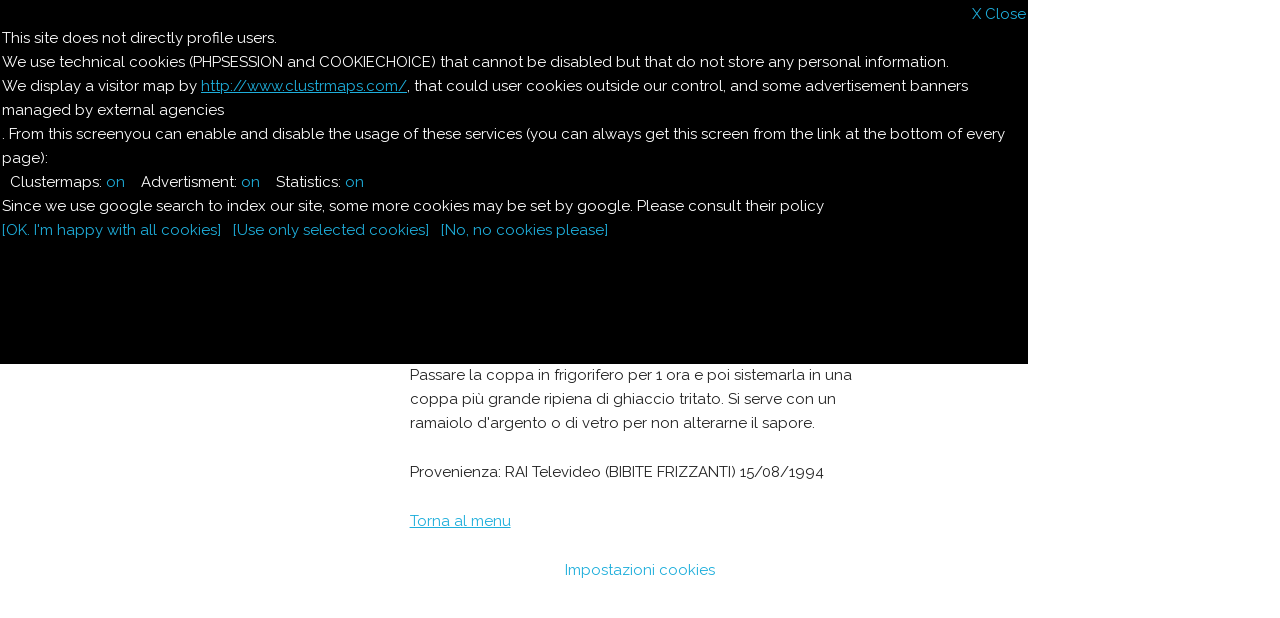

--- FILE ---
content_type: text/html; charset=UTF-8
request_url: https://cucina.ilpiola.it/pierre/bevande/alcooliche/champagne_cup.php
body_size: 2067
content:
<html>
<head>
    <meta name="viewport" content="width=device-width, initial-scale=1"/>
  <link href="//fonts.googleapis.com/css?family=Raleway:400,300,600" rel="stylesheet" type="text/css"/>
  <link rel="stylesheet" href="/normalize.css"/>
  <link rel="stylesheet" href="/skeleton.css"/>
  <link rel='canonical' href='https://cucina.ilpiola.it/pierre/bevande/alcooliche/champagne_cup.php'/>
  <title>Le ricette di Pierre</title>
</head>
<body>
<script language=javascript>
function mysetcookie(name,value,duration)
{
	console.log("setting cookie "+name+"="+value);
	if(duration<0)
		document.cookie=name+"="+value;
	else
	{
		const d = new Date();
		d.setTime(d.getTime() + (duration*24*60*60*1000));
		let expires = "expires="+ d.toUTCString();
		console.log(expires);
		document.cookie=name+"="+value+";"+expires+";path=/";
	}
}
</script>
<div id='cookiediv' style='position:absolute;width:80%;height:50%;border:2px solid #000000;background:#000000;color:#ffffff;link:yellow;z-index:100;display:block'>
<div align=right><a onClick="javascript:mysetcookie('COOKIECHOICE','off',1);mysetcookie('COOKIE_CLUSTERMAP','',1);mysetcookie('COOKIE_BANNER','',1);mysetcookie('COOKIE_STATS','',1);getElementById('cookiediv').style.display='none';">X&nbsp;Close</a></div>
This site does not directly profile users.<br>
We use technical cookies (PHPSESSION and COOKIECHOICE) that cannot be disabled but that do not store any personal information.<br>
We display a visitor map by  <a href="http://www.clustrmaps.com/">http://www.clustrmaps.com/</a>, that could user cookies outside our control, and some advertisement banners managed by external agencies<br>.
From this screenyou can enable and disable the usage of these services (you can always get this screen from the link at the bottom of every page):<br>
&nbsp;&nbsp;Clustermaps: <a onClick="javascript:if(document.getElementById('COOKIE_CLUSTERMAP').innerHTML=='on') document.getElementById('COOKIE_CLUSTERMAP').innerHTML='off'; else document.getElementById('COOKIE_CLUSTERMAP').innerHTML='on';"><span id='COOKIE_CLUSTERMAP'>on</span></a>
&nbsp;&nbsp;
Advertisment: <a onClick="javascript:if(document.getElementById('COOKIE_BANNER').innerHTML=='on') document.getElementById('COOKIE_BANNER').innerHTML='off'; else document.getElementById('COOKIE_BANNER').innerHTML='on';"><span id='COOKIE_BANNER'>on</span></a>
&nbsp;&nbsp;
Statistics: <a onClick="javascript:if(document.getElementById('COOKIE_STATS').innerHTML=='on') document.getElementById('COOKIE_STATS').innerHTML='off'; else document.getElementById('COOKIE_STATS').innerHTML='on';"><span id='COOKIE_STATS'>on</span></a>
<br>

Since we use google search to index our site, some more cookies may be set by google. Please consult their policy<br>

<p>
<a onClick="javascript:mysetcookie('COOKIECHOICE','on',180);mysetcookie('COOKIE_CLUSTERMAP','on',180);mysetcookie('COOKIE_BANNER','on',180);mysetcookie('COOKIE_STATS','on',180);getElementById('cookiediv').style.display='none';document.location=document.location;">[OK. I'm happy with all cookies]</a>&nbsp;&nbsp;
<a onClick="javascript:mysetcookie('COOKIECHOICE','on',180);mysetcookie('COOKIE_CLUSTERMAP',document.getElementById('COOKIE_CLUSTERMAP').innerHTML,180);mysetcookie('COOKIE_BANNER',document.getElementById('COOKIE_BANNER').innerHTML,180);mysetcookie('COOKIE_STATS',document.getElementById('COOKIE_STATS').innerHTML,180);getElementById('cookiediv').style.display='none';document.location=document.location;">[Use only selected cookies]</a>&nbsp;&nbsp;
<a onClick="javascript:mysetcookie('COOKIECHOICE','off',180);mysetcookie('COOKIE_CLUSTERMAP','',1);mysetcookie('COOKIE_BANNER','',1);mysetcookie('COOKIE_STATS','',1);getElementById('cookiediv').style.display='none';document.location=document.location;">[No, no cookies please]</a>
</div>

<div class='section title'>
 <div class="container">
  <div class=row>
   <div class='twelve columns' align=center>
   </div>
  </div>
 </div>
</div>
<div class='section main'>
 <div class='container'>
  <div class='row'>
   <div class='three columns main'>
<table border=0>
<tr><td valign=top>
<img src="/images/20x20.gif" width=20 height=20 align="top" hspace="3">
</td><td valign=top>
<a href='http://cucina.ilpiola.it/'>Il nostro menu</a>
</td></tr>
<tr><td valign=top>
<img src="/images/20x20.gif" width=20 height=20 align="top" hspace="3">
</td><td valign=top>
<a href='http://cucina.ilpiola.it/pierre.php'><b>Le ricette di Pierre</b></a>
</td></tr>
<tr><td valign=top>
<img src="/images/20x20.gif" width=20 height=20 align="top" hspace="3">
</td><td valign=top>
<a href='http://cucina.ilpiola.it/magnaghi'>Il quaderno di casa Magnaghi-Zorzoli</a>
</td></tr>
</table>
   </div>
   <div class='six columns main'>
<h2>Le ricette di Pierre</h2>
<h2>CHAMPAGNE CUP</h2>



<P>
Dosi per 8.
<P>
Versare in una coppa di cristallo una
bottiglia di <a href='https://cucinadict.ilpiola.it/dict/C/champagne.php'>Champagne</a> <a href='https://cucinadict.ilpiola.it/dict/B/brut.php'>Brut</a> ben freddo,
un bicchierino di cognac, un bicchierino
di <a href='https://cucinadict.ilpiola.it/dict/R/rhum.php'>Rhum</a> e un cucchiaio di curacao.
<P>
Rimescolare delicatamente e aggiungere
2 banane affettate, 200 g. di fragole
mondate e affettate e 200 g. di lamponi
interi.
<P>
Passare la coppa in frigorifero per 1
ora e poi sistemarla in una coppa pi&ugrave
grande ripiena di ghiaccio tritato.
Si serve con un ramaiolo d'argento o di
vetro per non alterarne il sapore.
<P>
Provenienza: RAI Televideo (BIBITE FRIZZANTI) 15/08/1994<br>
<p><a href='index.php'>Torna al menu</a><br>   </div>
   <div class='three columns main'>
   </div>  </div> </div></div><div class='section footer'>
 <div class='container'>
   <div class=row>
   <div class='twelve columns' align=center>
    <center><a onClick="javascript:getElementById('cookiediv').style.display='block';">Impostazioni cookies</a></center>
   </div>  </div>  </div></div></body>
</html>

